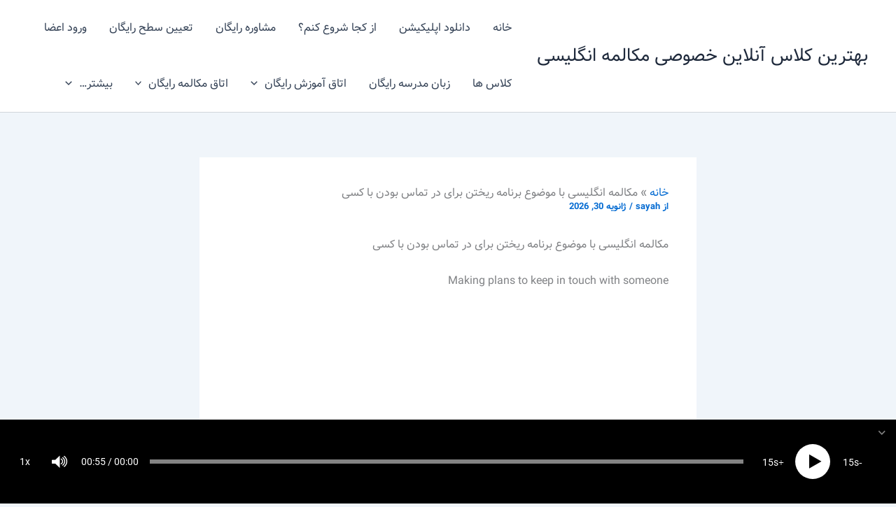

--- FILE ---
content_type: text/html; charset=UTF-8
request_url: https://takhtesefid.org/embed?v=581048707417
body_size: 6686
content:
<!DOCTYPE html>
<html style="z-index:10;margin:0px;padding:0px;height:100%">

<head>
  <script src="/assets/jquery-1.9.1.min.js" type="text/javascript"></script>
  <script>
    var _gaq = _gaq || [];
    _gaq.push(['_setAccount', 'UA-33358738-1']);
    _gaq.push(['_setDomainName', 'takhtesefid.org']);
    _gaq.push(['_setAllowLinker', true]);
    _gaq.push(['_trackPageview']);
    (function() {
      var ga = document.createElement('script');
      ga.type = 'text/javascript';
      ga.async = true;
      ga.src = ('https:' == document.location.protocol ? 'https://ssl' : 'http://www') + '.google-analytics.com/ga.js';
      var s = document.getElementsByTagName('script')[0];
      s.parentNode.insertBefore(ga, s);
    })();
  </script>
</head>

  <body style="margin:0px;padding:0px;height:100%">
    <div dir="ltr"  style="width:100%;height:100%;z-index:10;margin:0px;padding:0px;">
      <div id="pcontainer" class="video-player">
    <video id="myplayer"
           controls
           width="100%"
           height="100%"
           type="video/mp4"
           preload="metadata"
           poster="https://takhtesefid.org/thumbnails/581048707417.jpg"
           class="">
        <source id="psource" type="video/mp4" src="https://takhtesefid.org/videos/hq581048707417.mp4">
        <source id="psource" type="video/mp4" src="https://takhtesefid.org/videos/581048707417.mp4">
    </video>
    <div class="video-player__initial" id="initialplay"></div>
    <div class="control-bar hidden" id="controlbar">

        <div class="seek-bar" id="progressbar">
            <div class="seek-bar__watched" id="watched"></div>
            <div class="seek-bar__buffered" id="buffered"></div>
            <div class="seek-bar__seeker" id="seeker"></div>
        </div>
        <div class="control-bar__wrapper">
            <input class="control-bar__button--play play" type="button" id="playpause">

            <div class="control-bar__time-container" id="timec">
                <span class="control-bar__time-value--current time" id="current_time">00:00</span>
                <span>&nbsp;/&nbsp; </span>
                <span class="control-bar__time-value" id="duration">00:00</span>
            </div>

            <input type="button" class="control-bar__button--full" id="fullscreen">

            <div id="speedcontainer" class="control-bar__menu-container--speed">
                <div id="speedbs">
                    <input class="control-bar__button--speed speedbutton" type="button" value="1.8x">
                    <input class="control-bar__button--speed speedbutton" type="button" value="1.4x">
                    <input class="control-bar__button--speed speedbutton activespeed" type="button" value="1x">
                    <input class="control-bar__button--speed speedbutton" type="button" value="0.7x">
                </div>
                <input type="button" class="control-bar__button--speedvalue" id="speedvalue" value="1x">
            </div>

            <div class="control-bar__volume-container" id="volumecontainer">
                <input type="button" id="mute" class="control-bar__button--volume">
                <div id="volumebar" class="control-bar__volume-bar">
                    <div id="volume_fill" class="control-bar__volume-fill"></div>
                    <div id="volume_seeker" class="control-bar__volume-seeker"></div>
                </div>
            </div>

            <div class="control-bar__menu-container--etc">
                <div id="menubs">
                    <input type="button" class="control-bar__button--lamps " id="lamps">
                    <input type="button" disabled="true" class="control-bar__button--hq activequality" id="hquality">
                    <input type="button" class="control-bar__button--lq" id="lquality">
                </div>
                <input type="button" class="control-bar__button--etc" id="menu">
            </div>
        </div>
    </div>
</div>

<script>
    var percent = 0;
    $(document).ready(function () {
        // defining elements & variabls
        var pcontainer = document.getElementById("pcontainer");
        var player = pcontainer.querySelector("#myplayer");
        var video_duration = 0;
        player.controls = false;
        var initialplay = pcontainer.querySelector("#initialplay");
        var controlbar = pcontainer.querySelector(".control-bar");
        var playpause = pcontainer.querySelector("#playpause");
        var fullscreen = pcontainer.querySelector("#fullscreen");
        var mute = pcontainer.querySelector("#mute");
        var lamps = pcontainer.querySelector("#lamps");
        var speedvalue = pcontainer.querySelector("#speedvalue");
        var progressbar = pcontainer.querySelector("#progressbar");
        var current_time = pcontainer.querySelector("#current_time");
        var duration = pcontainer.querySelector("#duration");
        var watched = pcontainer.querySelector("#watched");
        var buffered = pcontainer.querySelector("#buffered");
        var seeker = pcontainer.querySelector('#seeker');
        var volumebar = pcontainer.querySelector('#volumebar');
        var volume_seeker = pcontainer.querySelector('#volume_seeker');
        var volume_fill = pcontainer.querySelector('#volume_fill');
        var hquality = pcontainer.querySelector('#hquality');
        var lquality = pcontainer.querySelector('#lquality');
        var bufferInterval;
        var saveProgressInterval;
        var finished = false;
        $(initialplay).fadeIn(50);
        progressbar.addEventListener("click", divMove);
        volumebar.addEventListener("click", divMove_volume);
        // handle drag source: http://jsfiddle.net/wfbY8/4/
        progressbar.addEventListener('mousedown', mouseDown, false);
        volumebar.addEventListener('mousedown', mouseDown_volume, false);
        window.addEventListener('mouseup', mouseUp, false);

        // when loaded, hide gif and activate progress saving
        player.addEventListener('loadedmetadata', function () {
            video_duration = Math.round(player.duration);
            //when loaded, hide gif, display video
            if (percent != 0)
                player.currentTime = Math.round(percent * video_duration);
            duration.innerHTML = toHHMMSS(video_duration);
            updateVisuals(percent * 100);
            bufferInterval = setInterval(function () {
                updatebuffer()
            }, 1000);
            // listen to player progress - update custom visuals
            player.addEventListener('timeupdate', function () {
                if ($(player).is(":hidden")) {
                    player.pause();
                }
                var videoCurrentTime = Math.round(player.currentTime);
                percent = videoCurrentTime / video_duration;
                if (percent > 0.95) {
                    finished = true;
                }
                updateVisuals(percent * 100)
            });
        });
        document.addEventListener("keydown", function (e) {
            if (e.keyCode == '37') {
                // left arrow
                player.currentTime = player.currentTime - 5;
            }
            else if (e.keyCode == '39') {
                // right arrow
                player.currentTime = player.currentTime + 5;
            }
        });
        $(".speedbutton").click(function () {
            speed = parseFloat(this.value.split('x')[0]);
            $('.activespeed').removeClass("activespeed");
            $(this).addClass("activespeed");
            speedvalue.value = speed + 'x';
            player.playbackRate = speed;
        });
        //use less buffer updates!
        window.addEventListener("visibilitychange", function () {
            if (document.visibilityState == "hidden") {
                clearInterval(bufferInterval);
            }
            else {
                clearInterval(bufferInterval);
                bufferInterval = setInterval(function () {
                    updatebuffer()
                }, 1000);
            }
        });
        pcontainer.addEventListener("mousemove", function () {
            $(controlbar).addClass("hovering");
            setTimeout(function () {
                $(controlbar).removeClass("hovering");
            }, 1000);
        });
        player.addEventListener("click", function () {
            togglePlayPause();
        });
        initialplay.addEventListener('click', function () {
            $(initialplay).fadeOut(300, function () {
                $(controlbar).removeClass("hidden");
            });
            player.currentTime = Math.round(percent * video_duration);
            togglePlayPause();
        });
        //listen play-pause button
        playpause.addEventListener('click', function () {
            togglePlayPause()
        });

        function togglePlayPause() {
            if (player.paused || player.ended) {
                player.play();
            }
            else {
                player.pause();
            }
        }

        //keep play-pause button in sync(in case of change with default controls)
        player.addEventListener('play', function () {
            $(playpause).addClass("pause");
            $(playpause).removeClass("play");
            clearInterval(saveProgressInterval);
        });
        player.addEventListener('pause', function () {
            $(playpause).addClass("play");
            $(playpause).removeClass("pause");
            clearInterval(saveProgressInterval);
        });
        // listen mute button
        mute.addEventListener('click', function () {
            player.muted = !player.muted;
        });
        //keep volume buttons in sync(in case of change with default controls)
        player.addEventListener('volumechange', function () {
            if (player.volume == 0 || player.muted) {
                $(mute).addClass("muted");
                updateVisuals_volume(0);
            }
            else {
                $(mute).removeClass("muted");
                updateVisuals_volume(player.volume * 100);
            }
        });
        //listen lamps on-off button
        lamps.addEventListener('click', function () {
            toggleLamps(lamps, pcontainer)
        });
        // listen high quality button
        hquality.addEventListener('click', function () {
            var ct = player.currentTime;
            $('source', 'video').eq(1).prependTo('video');
            $('video')[0].load();
            $('video')[0].play();
            hquality.disabled = true;
            lquality.disabled = false;
            $(lquality).removeClass("activequality");
            $(hquality).addClass("activequality");
            player.currentTime = ct;
        });
        // listen low quality button
        lquality.addEventListener('click', function () {
            var ct = player.currentTime;
            $('source', 'video').eq(1).prependTo('video');
            $('video')[0].load();
            $('video')[0].play();
            lquality.disabled = true;
            hquality.disabled = false;
            $(hquality).removeClass("activequality");
            $(lquality).addClass("activequality");
            player.currentTime = ct;
        });
        //listen fullscreen on-off button
        document.addEventListener("fullscreenchange", function () {
            make_player_fs()
        });
        document.addEventListener("mozfullscreenchange", function () {
            make_player_fs()
        });
        document.addEventListener("webkitfullscreenchange", function () {
            make_player_fs()
        });
        document.addEventListener("msfullscreenchange", function () {
            make_player_fs()
        });

        function make_player_fs() {
            var wrapper = pcontainer.parentElement;
            if (document.fullscreenElement ||    // alternative standard method
                document.mozFullScreenElement ||
                document.webkitFullscreenElement ||
                document.msFullscreenElement) {
                wh = $(window.top).height();
                ww = $(window.top).width();
                if (wh * 720 / 405 > ww) {
                    font_size = ww / 720 * 16;
                }
                else {
                    font_size = wh / 405 * 16;
                }
                wrapper.style.fontSize = font_size + "px"
            }
            else {
                wrapper.style.fontSize = ""
            }
        }

        fullscreen.addEventListener('click', function () {
            if (!document.fullscreenElement &&    // alternative standard method
                !document.mozFullScreenElement &&
                !document.webkitFullscreenElement &&
                !document.msFullscreenElement) {
                $(fullscreen).addClass("full");
                if (pcontainer.requestFullscreen) {
                    pcontainer.requestFullscreen();
                } else if (pcontainer.msRequestFullscreen) {
                    pcontainer.msRequestFullscreen();
                } else if (pcontainer.mozRequestFullScreen) {
                    pcontainer.mozRequestFullScreen();
                } else if (pcontainer.webkitRequestFullscreen) {
                    pcontainer.webkitRequestFullscreen();
                }
            }
            else {
                $(fullscreen).removeClass("full");
                if (document.exitFullscreen) {
                    document.exitFullscreen();
                } else if (document.msExitFullscreen) {
                    document.msExitFullscreen();
                } else if (document.mozCancelFullScreen) {
                    document.mozCancelFullScreen();
                } else if (document.webkitExitFullscreen) {
                    document.webkitExitFullscreen();
                }
            }
            return false;
        });

        //toggle background light function
        function toggleLamps(toggleButton, frame) {
            if ($(toggleButton).hasClass('on')) {
                $(toggleButton).removeClass('on');
                $('.overlay').remove();
            }
            else {
                $(toggleButton).addClass('on');
                $('body').append('<div class="overlay"></div>');
                $('.overlay').css({
                    'position': 'absolute',
                    'width': 100 + '%',
                    'height': $(document).height(),
                    'background': '#000',
                    'opacity': 0.9,
                    'top': 0,
                    'left': 0,
                    'z-index': 999
                });
                $(frame).css({
                    'z-index': 1000,
                    'position': 'relative'
                });
            }
        }

        // update costume visuals (seeker, progress bar, current time)
        function updateVisuals(percent) {
            seeker.style.left = percent + '%';
            watched.style.width = percent + '%';
            current_time.innerHTML = toHHMMSS(Math.round(percent / 100 * video_duration));
        }

        // update costume volume visuals
        function updateVisuals_volume(percent) {
            volume_seeker.style.bottom = percent + '%';
            volume_fill.style.height = percent + '%';
        }

        //update buffer
        //TODO: can you optimize buffer visualizing?
        function updatebuffer() {
            try {
                var bf = player.buffered;
                var ct = player.currentTime;
                var l = bf.length;
                while (l > 0) {
                    l = l - 1;
                    if (bf.start(l) < ct && bf.end(l) > ct) {
                        break
                    }
                }
                buffered.style.left = 100 * bf.start(l) / video_duration + '%';
                buffered.style.width = Math.round(100 * (bf.end(l) - bf.start(l)) / video_duration) + '%';
            }
            catch (e) {
            }
        }

        //drag functions, base source: http://jsfiddle.net/wfbY8/4/
        function mouseUp() {
            $('.hovered').removeClass("hovered");
            window.removeEventListener('mousemove', divMove, true);
            window.removeEventListener('mousemove', divMove_volume, true);
        }

        function mouseDown(e) {
            e.preventDefault();
            window.addEventListener('mousemove', divMove, true);
        }

        function mouseDown_volume(e) {
            e.preventDefault();
            window.addEventListener('mousemove', divMove_volume, true);
        }

        function divMove(e) {
            $(controlbar).addClass("hovered");
            buffered.style.width = 0;
            var progressbarMargin = document.getElementById('progressbar').getBoundingClientRect().left;
            var progressbarWidth = document.getElementById('progressbar').offsetWidth;
            percent = (e.clientX - progressbarMargin) / progressbarWidth;
            percent = percent > 1 ? 1 : (percent < 0 ? 0 : percent);
            updateVisuals(100 * percent);
            player.currentTime = Math.round(percent * player.duration);
        }

        function divMove_volume(e) {
            $(controlbar).addClass("hovered");
            $("#volumecontainer").addClass("hovered");
            var progressbarMargin = document.getElementById('volumebar').getBoundingClientRect().top;
            var progressbarWidth = document.getElementById('volumebar').offsetHeight;
            percent = (e.clientY - progressbarMargin) / progressbarWidth;
            percent = percent > 1 ? 1 : (percent < 0 ? 0 : percent);
            percent = 1 - percent;
            player.volume = percent;
            updateVisuals_volume(100 * percent);
        }

        //function to convert seconds to hhmmss
        //source: stackoverflow!
        function toHHMMSS(sec_num) {
            var m = Math.floor((sec_num) / 60);
            var s = sec_num - (m * 60);
            if (m < 10) {
                m = "0" + m;
            }
            if (s < 10) {
                s = "0" + s;
            }
            return m + ':' + s;
        }

    });
</script>

<style>
    @font-face {
        font-family: "myriad";
        src: url("/assets/MyriadPro-Regular.otf") format("opentype");
        font-weight: normal;
        font-style: normal
    }

    @font-face {
        font-family: "myriad";
        src: url("/assets/MyriadPro-Semibold.otf") format("opentype");
        font-weight: bold;
        font-style: normal
    }

    .video-player {
        display: flex;
        font-size: 16px;
        width: 100%;
        z-index: 0;
        position: relative;
        font-family: 'myriad', Tahoma, Arial;
        overflow: hidden
    }

    @media only screen and (max-width: 1200px) {
        .video-player {
            font-size: 12px
        }
    }

    .video-player__initial {
        width: 100%;
        height: 100%;
        position: absolute;
        display: none;
        top: 0;
        left: 0;
        cursor: pointer;
        background-color: rgba(0, 0, 0, 0.5);
        background-image: url("/assets/player/play.png");
        background-position: center;
        background-repeat: no-repeat;
        background-size: 10%;
        -webkit-transition: all 0.4s;
        -moz-transition: all 0.4s;
        transition: all 0.4s
    }

    .video-player__initial:hover {
        background-size: 10.5%
    }

    .seek-bar {
        position: relative;
        width: 100%;
        height: .375em;
        background-color: rgba(0, 0, 0, 0.3);
        box-sizing: content-box;
        display: flex;
        cursor: pointer
    }

    .seek-bar__buffered {
        border-radius: inherit;
        width: 0;
        height: 100%;
        background-color: #fb3a30;
        opacity: 0.3;
        position: absolute;
        top: 0;
        left: 0
    }

    .seek-bar__watched {
        border-radius: inherit;
        width: 0;
        height: 100%;
        background-color: #fb3a30;
        box-shadow: 0 0 0.5em #fb3a30;
        position: absolute;
        top: 0;
        left: 0
    }

    .seek-bar__seeker {
        cursor: pointer;
        width: 1em;
        height: 1em;
        border-radius: .5em;
        margin-top: -.3125em;
        margin-left: -.5em;
        background-color: #fb3a30;
        box-shadow: 0 0 3px #555;
        float: left !important;
        position: absolute;
        top: 0;
        left: 0
    }

    @media only screen and (max-width: 1200px) {
        .seek-bar__seeker {
            display: none
        }
    }

    .control-bar {
        display: flex;
        width: 100%;
        height: 0;
        opacity: 0;
        background-color: rgba(0, 0, 0, 0.5);
        color: white;
        text-align: left;
        font-size: inherit;
        position: absolute;
        bottom: 0;
        direction: ltr;
        flex-direction: column;
        transition: opacity 1s 1s, height 1s 1s;
        animation: 1s delay-overflow
    }

    @media only screen and (max-width: 1200px) {
        .control-bar {
            flex-direction: column-reverse
        }
    }

    @keyframes delay-overflow {
        from {
            overflow: hidden
        }
    }

    .control-bar.hidden {
        display: none
    }

    .control-bar.hovering, .control-bar.hovered, .control-bar:hover {
        height: 3.5em;
        overflow: visible;
        opacity: 1;
        transition: height 0.5s, opacity 0.5s 0.1s
    }

    .control-bar__wrapper {
        display: flex;
        position: relative;
        width: 100%;
        height: 3.125em
    }

    .control-bar__button--play, .control-bar__button--full, .control-bar__button--speedvalue, .control-bar__button--speed, .control-bar__button--volume, .control-bar__button--etc, .control-bar__button--lamps, .control-bar__button--hq, .control-bar__button--lq {
        background: none;
        background-color: transparent !important;
        border: none;
        outline: none;
        background-size: 65%;
        background-position: center;
        background-repeat: no-repeat;
        font-size: inherit;
        width: 1.875em !important;
        height: 1.875em !important;
        line-height: 1.25em;
        padding: .3125em;
        margin: .625em;
        float: left !important;
        cursor: pointer;
        opacity: 0.7;
        -webkit-transition: all 0.4s;
        -moz-transition: all 0.4s;
        transition: all 0.4s
    }

    .control-bar__button--play:hover, .control-bar__button--full:hover, .control-bar__button--speedvalue:hover, .control-bar__button--speed:hover, .control-bar__button--volume:hover, .control-bar__button--etc:hover, .control-bar__button--lamps:hover, .control-bar__button--hq:hover, .control-bar__button--lq:hover, .control-bar__button:focus, .control-bar__button--play:focus, .control-bar__button--full:focus, .control-bar__button--speedvalue:focus, .control-bar__button--speed:focus, .control-bar__button--volume:focus, .control-bar__button--etc:focus, .control-bar__button--lamps:focus, .control-bar__button--hq:focus, .control-bar__button--lq:focus {
        opacity: 1
    }

    .control-bar__button--play {
        position: absolute;
        left: 0;
        bottom: 0;
        opacity: 1
    }

    .control-bar__button--play.play {
        background-image: url("/assets/player/play.png")
    }

    .control-bar__button--play.pause {
        background-image: url("/assets/player/pause.png")
    }

    .control-bar__button--full {
        position: absolute;
        right: 9.375em;
        bottom: 0;
        background-image: url("/assets/player/full.png")
    }

    .control-bar__button--full.full {
        background-image: url("/assets/player/nfull.png")
    }

    .control-bar__button--speedvalue {
        text-align: center;
        color: white;
        font-family: inherit;
        position: absolute;
        bottom: 0;
        right: 0;
        display: inline-block
    }

    .control-bar__button--speed {
        margin: 0;
        margin-top: 5px;
        width: 100% !important;
        height: 0;
        text-align: center;
        cursor: pointer;
        color: white;
        font-family: inherit;
        direction: ltr;
        opacity: 0;
        -webkit-transition: opacity 0.2s 0.25s;
        -moz-transition: opacity 0.2s 0.25s;
        transition: opacity 0.2s 0.25s;
    }

    .control-bar__button--volume {
        position: absolute;
        bottom: 0;
        right: 0;
        background-image: url("/assets/player/unmuted.png")
    }

    .control-bar__button--volume.muted {
        background-image: url("/assets/player/muted.png")
    }

    .control-bar__button--volume:hover {
        opacity: 1
    }

    .control-bar__button--etc {
        background-image: url("/assets/player/menu.png")
    }

    .control-bar__button--lamps {
        background-image: url("/assets/player/lampon.png")
    }

    .control-bar__button--lamps.on {
        background-image: url("/assets/player/lampoff.png")
    }

    .control-bar__button--hq {
        text-align: center;
        cursor: pointer;
        opacity: 0;
        -webkit-transition: opacity 0.2s 0.25s;
        -moz-transition: opacity 0.2s 0.25s;
        transition: opacity 0.2s 0.25s;
        background-image: url("/assets/player/hq.png")
    }

    .control-bar__button--lq {
        text-align: center;
        cursor: pointer;
        opacity: 0;
        -webkit-transition: opacity 0.2s 0.25s;
        -moz-transition: opacity 0.2s 0.25s;
        transition: opacity 0.2s 0.25s;
        background-image: url("/assets/player/lq.png")
    }

    .control-bar__time-container {
        float: left !important;
        vertical-align: center;
        position: absolute;
        left: 3.125em;
        bottom: 0;
        width: 6.875em;
        height: 1.875em;
        line-height: 2em;
        margin: .625em
    }

    .control-bar__time-value, .control-bar__time-value--current {
        opacity: 0.7
    }

    .control-bar__time-value--current {
        opacity: 1
    }

    .control-bar__volume-container {
        position: absolute;
        right: 3.125em;
        bottom: 0;
        width: 3.125em;
        height: 3.125em;
        float: left !important;
        text-align: center;
        -webkit-transition: all 0.4s;
        -moz-transition: all 0.4s;
        transition: all 0.4s
    }

    .control-bar__volume-container:hover, .control-bar__volume-container.hovered {
        height: 12.5em;
        background-color: rgba(0, 0, 0, 0.3)
    }

    .control-bar__volume-container:hover #volumebar, .control-bar__volume-container.hovered #volumebar {
        height: 60% !important;
        opacity: 1 !important
    }

    .control-bar__volume-container:hover #volume_seeker, .control-bar__volume-container.hovered #volume_seeker {
        opacity: 1 !important
    }

    .control-bar__volume-bar {
        cursor: pointer;
        width: .375em;
        height: 0;
        background-color: rgba(0, 0, 0, 0.3);
        box-sizing: content-box;
        position: relative;
        bottom: -1.25em;
        display: inline-block;
        border-radius: .1875em;
        opacity: 0;
        -webkit-transition: all 0.3s;
        -moz-transition: all 0.3s;
        transition: all 0.3s;
        float: none !important;
    }

    .control-bar__volume-fill {
        border-radius: inherit;
        width: 100%;
        height: 100%;
        background-color: rgba(255, 255, 255, 0.5);
        float: left !important;
        position: absolute;
        bottom: 0;
        left: 0
    }

    @media only screen and (max-width: 1200px) {
        .control-bar__volume-fill {
            background-color: rgba(255, 255, 255, 0.9)
        }
    }

    .control-bar__volume-seeker {
        width: .625em;
        height: .625em;
        border-radius: .3125em;
        margin-bottom: -.3125em;
        margin-right: -.125em;
        background-color: white;
        box-shadow: 0 0 3px #666;
        float: left !important;
        cursor: pointer;
        position: absolute;
        bottom: 100%;
        right: 0;
        opacity: 0
    }

    @media only screen and (max-width: 1200px) {
        .control-bar__volume-seeker {
            display: none
        }
    }

    .control-bar__menu-container--speed, .control-bar__menu-container--etc {
        position: absolute;
        bottom: 0;
        width: 3.125em;
        height: 3.125em;
        float: left !important;
        text-align: center;
        -webkit-transition: all 0.5s;
        -moz-transition: all 0.5s;
        transition: all 0.5s
    }

    .control-bar__menu-container #speedbs, .control-bar__menu-container--speed #speedbs, .control-bar__menu-container--etc #speedbs, .control-bar__menu-container #menubs, .control-bar__menu-container--speed #menubs, .control-bar__menu-container--etc #menubs {
        height: 0;
        overflow: hidden
    }

    .control-bar__menu-container--speed:hover, .control-bar__menu-container--etc:hover {
        height: 12.5em;
        background-color: rgba(0, 0, 0, 0.3)
    }

    .control-bar__menu-container:hover #speedbs, .control-bar__menu-container--speed:hover #speedbs, .control-bar__menu-container--etc:hover #speedbs, .control-bar__menu-container:hover #menubs, .control-bar__menu-container--speed:hover #menubs, .control-bar__menu-container--etc:hover #menubs {
        height: 8.75em
    }

    .control-bar__menu-container:hover .speedbutton, .control-bar__menu-container--speed:hover .speedbutton, .control-bar__menu-container--etc:hover .speedbutton {
        height: 2.1875em;
        opacity: 0.7
    }

    .control-bar__menu-container:hover #menubs input[type="button"], .control-bar__menu-container--speed:hover #menubs input[type="button"], .control-bar__menu-container--etc:hover #menubs input[type="button"] {
        opacity: 0.7
    }

    .control-bar__menu-container:hover #menubs .activequality, .control-bar__menu-container--speed:hover #menubs .activequality, .control-bar__menu-container--etc:hover #menubs .activequality {
        opacity: 1 !important
    }

    .control-bar__menu-container:hover .activespeed, .control-bar__menu-container--speed:hover .activespeed, .control-bar__menu-container--etc:hover .activespeed {
        opacity: 1
    }

    .control-bar__menu-container:hover #speedvalue, .control-bar__menu-container--speed:hover #speedvalue, .control-bar__menu-container--etc:hover #speedvalue, .control-bar__menu-container:hover #menu, .control-bar__menu-container--speed:hover #menu, .control-bar__menu-container--etc:hover #menu {
        opacity: 1
    }

    .control-bar__menu-container--speed {
        right: 6.25em
    }

    .control-bar__menu-container--etc {
        right: 0
    }

    .control-bar__menu-container--etc #menu {
        position: absolute;
        bottom: 0;
        right: 0;
        display: inline-block
    }
</style>
    </div>
  </body>
</html>

--- FILE ---
content_type: text/css
request_url: https://salamzaban.com/conversation/wp-content/uploads/elementor/css/post-67022.css?ver=1769972417
body_size: 502
content:
.elementor-67022 .elementor-element.elementor-element-321bbd4d:not(.elementor-motion-effects-element-type-background), .elementor-67022 .elementor-element.elementor-element-321bbd4d > .elementor-motion-effects-container > .elementor-motion-effects-layer{background-color:#262626;}.elementor-67022 .elementor-element.elementor-element-321bbd4d{transition:background 0.3s, border 0.3s, border-radius 0.3s, box-shadow 0.3s;}.elementor-67022 .elementor-element.elementor-element-321bbd4d > .elementor-background-overlay{transition:background 0.3s, border-radius 0.3s, opacity 0.3s;}.elementor-67022 .elementor-element.elementor-element-7b760481{--spacer-size:50px;}.elementor-widget-text-editor{font-family:var( --e-global-typography-text-font-family ), Sans-serif;font-weight:var( --e-global-typography-text-font-weight );color:var( --e-global-color-text );}.elementor-widget-text-editor.elementor-drop-cap-view-stacked .elementor-drop-cap{background-color:var( --e-global-color-primary );}.elementor-widget-text-editor.elementor-drop-cap-view-framed .elementor-drop-cap, .elementor-widget-text-editor.elementor-drop-cap-view-default .elementor-drop-cap{color:var( --e-global-color-primary );border-color:var( --e-global-color-primary );}.elementor-67022 .elementor-element.elementor-element-19d3deda{--spacer-size:50px;}.elementor-67022 .elementor-element.elementor-element-309d9ac4{--spacer-size:50px;}.elementor-67022 .elementor-element.elementor-element-61b6fb15{text-align:justify;}.elementor-67022 .elementor-element.elementor-element-710f8490{--grid-template-columns:repeat(0, auto);--grid-column-gap:5px;--grid-row-gap:0px;}.elementor-67022 .elementor-element.elementor-element-710f8490 .elementor-widget-container{text-align:center;}:root{--page-title-display:none;}